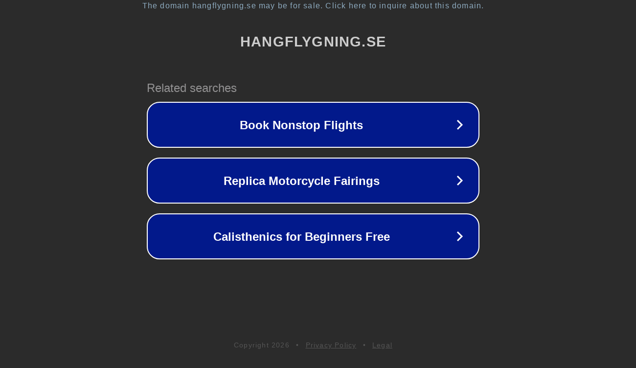

--- FILE ---
content_type: text/html; charset=utf-8
request_url: https://hangflygning.se/tag/classical-racing-falkenberg-2016-pictures/
body_size: 1110
content:
<!doctype html>
<html data-adblockkey="MFwwDQYJKoZIhvcNAQEBBQADSwAwSAJBANDrp2lz7AOmADaN8tA50LsWcjLFyQFcb/P2Txc58oYOeILb3vBw7J6f4pamkAQVSQuqYsKx3YzdUHCvbVZvFUsCAwEAAQ==_qcg0hJ+6kBwHlylvRbqWJnj5mZ4r7dKOpVxtgYFA/1oGrc3gmqHBX+RkVoqimGZjVcgreHaSAW3oQ6g36AzonQ==" lang="en" style="background: #2B2B2B;">
<head>
    <meta charset="utf-8">
    <meta name="viewport" content="width=device-width, initial-scale=1">
    <link rel="icon" href="[data-uri]">
    <link rel="preconnect" href="https://www.google.com" crossorigin>
</head>
<body>
<div id="target" style="opacity: 0"></div>
<script>window.park = "[base64]";</script>
<script src="/bxRbVEtZo.js"></script>
</body>
</html>
